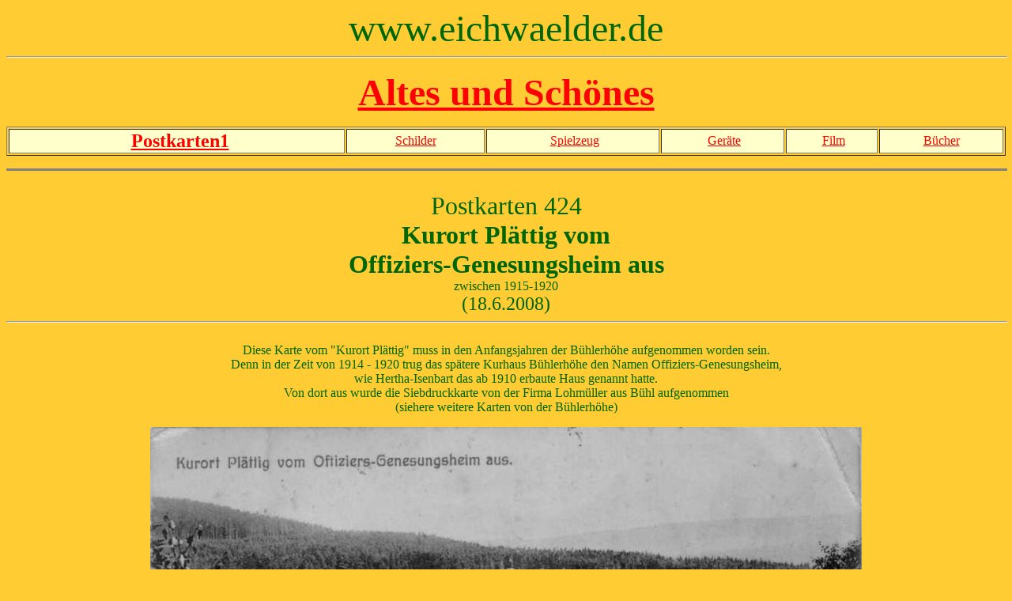

--- FILE ---
content_type: text/html
request_url: https://eichwaelder.de/Altes/altespost424.htm
body_size: 5565
content:
<!doctype html public "-//w3c//dtd html 4.0 transitional//en">
<html>
<head>
   <meta http-equiv="Content-Type" content="text/html; charset=iso-8859-1">
   <meta name="copyright" content="©2005">
   <meta name="revisit-after" content="21 days">
   <meta name="ROBOTS" content="INDEX, FOLLOW">
   <meta name="Content-Language" content="de">
   <meta name="page-topic" content="Service">
   <meta name="audience" content="All">
   <meta name="GENERATOR" content="Mozilla/4.73 [de]C-CCK-MCD QXW0324e  (Windows NT 5.0; U) [Netscape]">
   <meta name="KeyWords" content="Bühlertal, Postkarten, Früher, Eichwald,Kurort Plättig vom Offiziersgeneseungsheim aus aufgenommen">
   <meta name="Author" content="Martin Weck">
   <meta name="Description" content="Ansichtskarten aus Bühlertal und Umgebung Kurort Plättig vom Offiziersgeneseungsheim aus aufgenommen">
   <meta name="Classification" content="Postkarte">
   <title>Kurort Pl&auml;ttig vom Offiziersgeneseungsheim aus aufgenommen 1915</title>
<!mark0005e>
<!mark0001s>
<!mark0002s>
<!mark0003s>
<!mark0004s>
</head>
<body text="#006600" bgcolor="#FFCC33" link="#FF0000" vlink="#CC66CC" alink="#00CC00">

<center><font face="Comic Sans MS"><font size=+4>www.eichwaelder.de</font></font>
<br>
<hr WIDTH="100%">
<p><b><font face="Comic Sans MS"><font size=+4><a href="../altes01.htm">Altes
und Sch&ouml;nes</a></font></font></b></center>

<center><table BORDER COLS=6 WIDTH="100%" >
<tr VALIGN=CENTER BGCOLOR="#FFFFCC">
<td>
<center>&nbsp; <b><font face="Comic Sans MS"><font size=+2><a href="altespost.htm">Postkarten1</a></font></font></b></center>
</td>

<td>
<center><font face="Comic Sans MS"><a href="altesschild.html">Schilder</a></font></center>
</td>

<td>
<center><font face="Comic Sans MS">&nbsp;<a href="altesspiel.htm">Spielzeug</a></font></center>
</td>

<td>
<center><font face="Comic Sans MS">&nbsp;<a href="altesspielaltesgeraet.htm">Ger&auml;te</a></font></center>
</td>

<td>
<center><font face="Comic Sans MS">&nbsp;<a href="altesfilm.html">Film</a></font></center>
</td>

<td>
<center><font face="Comic Sans MS"><a href="altesbuch.htm">B&uuml;cher</a></font></center>
</td>
</tr>
</table></center>

<center>
<p>
<hr SIZE=3 NOSHADE WIDTH="100%">
<br><font face="Comic Sans MS"><font size=+3>Postkarten 424</font></font>
<br><b><font face="Comic Sans MS"><font size=+3>Kurort Pl&auml;ttig vom</font></font></b>
<br><b><font face="Comic Sans MS"><font size=+3>Offiziers-Genesungsheim
aus</font></font></b>
<br><font face="Comic Sans MS">zwischen 1915-1920</font>
<br><font face="Comic Sans MS"><font size=+2>(18.6.2008)</font></font>
<br>
<hr WIDTH="100%">
<br><font face="Comic Sans MS">Diese Karte vom "Kurort Pl&auml;ttig" muss
in den Anfangsjahren der B&uuml;hlerh&ouml;he aufgenommen worden sein.</font>
<br><font face="Comic Sans MS">Denn in der Zeit von 1914 - 1920 trug das
sp&auml;tere Kurhaus B&uuml;hlerh&ouml;he den Namen Offiziers-Genesungsheim,</font>
<br><font face="Comic Sans MS">wie Hertha-Isenbart das ab 1910 erbaute
Haus genannt hatte.</font>
<br><font face="Comic Sans MS">Von dort aus wurde die Siebdruckkarte von
der Firma Lohm&uuml;ller aus B&uuml;hl aufgenommen</font>
<br><font face="Comic Sans MS">(siehere weitere Karten von der B&uuml;hlerh&ouml;he)</font>
<p><img SRC="Karten2008-52.JPG" height=560 width=900>
<br>&nbsp;
<p><img SRC="Karten2008-52a.JPG" height=495 width=900>
<br><font face="Comic Sans MS">Man erkennt den "Gro&szlig;en-Pl&auml;ttig".</font>
<br><font face="Comic Sans MS">Besitzer zu jener Zeit: Familie Habich (Weis)</font>
<br><img SRC="Karten2008-52b.JPG" height=530 width=900>
<br><font face="Comic Sans MS">Eine&nbsp; bessere Ansicht aus dieser Zeit
findet man auf Karte 277.</font>
<br>&nbsp;
<p><font face="Comic Sans MS">Karten von der B&uuml;hlerh&ouml;he:</font>
<br><font face="Comic Sans MS"><a href="altespost19.htm">19</a>, <a href="altespost37.htm">37</a>,
<a href="altespost170.htm">170</a></font>
<br><font face="Comic Sans MS"><a href="altespost351.htm">351</a>, <a href="altespost379.htm">379</a></font>
<p><font face="Comic Sans MS">Weitere Karten vom Pl&auml;ttig und Informationen
zum Kurhaus finden sich</font>
<br><font face="Comic Sans MS">unter den eingestellten Karten:</font>
<br><font face="Comic Sans MS"><font size=+2><a href="altespost26.htm">Karte
26,</a>&nbsp;&nbsp;<a href="altespost109.htm"> Karte 109</a>, <a href="altespost143.htm">Karte
143</a>, <a href="altespost247.htm">Karte 247,</a></font></font>
<br><font face="Comic Sans MS"><font size=+2><a href="altespost264.htm">Karte
264</a>, </font><b><font size=+3><a href="altespost277.htm">Karte 277</a></font></b></font>
<br><font face="Comic Sans MS"><font size=+2><a href="altespost309.htm">Karte
309</a>, <a href="altespost315.htm">Karte 315,</a> <a href="altespost372.htm">Karte
372</a>, <a href="altespost399.htm">Karte 399</a></font></font>
<br><b><font face="Comic Sans MS"><font size=+2><a href="altespost428.htm">Karte
428</a></font></font></b>
<br><b><font face="Comic Sans MS"><font size=+2><a href="altespost460.htm">Karte
460</a></font></font></b>
<br>
<hr SIZE=4 WIDTH="100%">
<br><b><font face="Comic Sans MS"><font size=+3><a href="altespost425.htm">Blick
ins B&uuml;hlertal</a></font></font></b>
<br><b><font face="Comic Sans MS"><font size=+3><a href="altespost425.htm">vom
Kurhaus Sand - 1921</a></font></font></b>
<br>&nbsp;
<br>&nbsp;
<p><font face="Comic Sans MS"><font size=+2><a href="../altes01.htm">Seite
1 Altes und Sch&ouml;nes</a></font></font>
<p>&nbsp;<a href="http://www.eichwaelder.de/">home</a></center>

</body>
</html>
